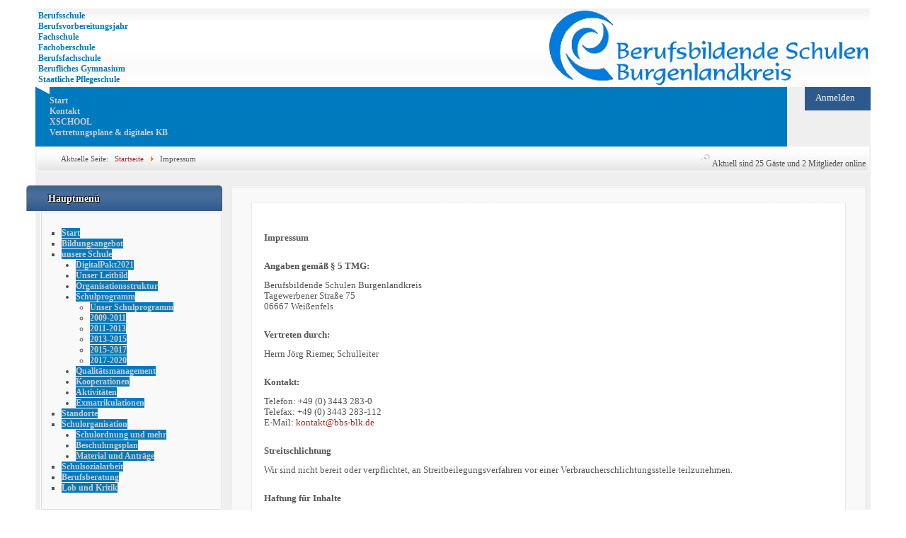

--- FILE ---
content_type: text/html; charset=utf-8
request_url: https://bbs-blk.de/index.php/impressum-n
body_size: 10023
content:
<?xml version="1.0" encoding="utf-8"?><!DOCTYPE html PUBLIC "-//W3C//DTD XHTML 1.0 Transitional//EN" "http://www.w3.org/TR/xhtml1/DTD/xhtml1-transitional.dtd">
<html xmlns="http://www.w3.org/1999/xhtml" xml:lang="de-de" lang="de-de" >
<head>
	<meta name="designer" content="Juergen Koller - http://www.lernvid.com" />
<meta name="licence" content="Creative Commons 3.0" />
<link href="/templates/allrounder-3/favicon.ico" rel="shortcut icon" type="image/x-icon" />


<!--- ADD CSS Files -->



	<link href="/templates/allrounder-3/css/template.css" rel="stylesheet" type="text/css" media="all" />
<!--
	<link href="/templates/allrounder-3/css/bootstrap.css" rel="stylesheet" type="text/css" media="all" />
-->
	<link href="/templates/allrounder-3/css/joomla.css" rel="stylesheet" type="text/css" media="all" />
	<link href="/templates/allrounder-3/css/colors.css" rel="stylesheet" type="text/css" media="all" />
	<link href="/templates/allrounder-3/css/lvdropdown.css" rel="stylesheet" type="text/css" media="all" />
	<link href="/templates/allrounder-3/css/typo.css" rel="stylesheet" type="text/css" media="all" />
	<link href="/templates/allrounder-3/css/modules.css" rel="stylesheet" type="text/css" media="all" />
			<link href="/templates/allrounder-3/css/css3-effects.css" rel="stylesheet" type="text/css" media="all" />
	
<!--- Older Browser CSS -->
<!--[if IE 7]>
	<link href="/templates/allrounder-3/css/ie7.css" rel="stylesheet" type="text/css" media="all" />
<![endif]-->

<!--- ADD JavaScript Files -->

	<script type="text/javascript" src="/templates/allrounder-3/js/jquery-1.9.1.min.js"></script>
	<script type="text/javascript">
		var jq = jQuery.noConflict();
	</script>
	<script type="text/javascript" src="/templates/allrounder-3/js/lv-dropdown.js"></script>
	<script type="text/javascript" src="/templates/allrounder-3/js/jq.easy-tooltip.min.js"></script>
	<script type="text/javascript" src="/templates/allrounder-3/js/jq.easy-caption.min.js"></script>
	<script type="text/javascript" src="/templates/allrounder-3/js/reflection.js"></script>
	<script type="text/javascript" src="/templates/allrounder-3/js/effects.js"></script>


<!-- Layout parameters -->
	<style type="text/css">

	/* Template layout parameters */
	

	#wrapper {
		margin-top:10px;
	}
	#foot_container {
		margin-bottom:0px;
	}
	#topmenu ul.menu, #topmenu ul.menu li a, #topmenu ul.menu li span.separator {
		background-image: url('/templates/allrounder-3/images/dropdown-smooth.png');
	}
	#topmenu ul.menu li.parent a, #topmenu ul.menu li.parent span.separator {
		background-image: url('/templates/allrounder-3/images/menu-parent-smooth.png');
	}
	#topmenu ul.menu li.parent a:hover, #topmenu ul.menu li.parent span.separator:hover, 
	#topmenu ul.menu li#current.parent a, #topmenu ul.menu li#current.parent span.separator {
		background-image: url('/templates/allrounder-3/images/menu-parent-hover-smooth.png');
	}
			
</style>
<!-- Define fonts -->
	<style type="text/css">

	/* Template fonts */
	
	body {
		font-size:12px;

							font-family:Verdana;
				line-height:1.3em;
	}

</style>
<!-- ADD own template colors -->
	<style type="text/css">

	/* Template colors */

	body {
		background-color: #FFFFFF;
		color: #555555;
	}
	span#copy a {
		color: #555555;
	}
	a, a:link, a:visited, a:active, a:focus {
		color: #A52A2A;
	}

	#wrapper, #foot_container {
		background-color: #EFEFEF;
		border: 1px solid #FFFFFF;
	}

	
	#header {
		background-color: #FFFFFF;
		border-top:1px solid #FFFFFF;
		border-left:1px solid #FFFFFF;	
		border-right:1px solid #FFFFFF;	
	}
	.heckl, .heckr {  
		border-top: 10px solid #FFFFFF;
	}

	#footer {
		background-color: #007ABF;
		border:1px solid #444444;
		border-bottom:2px solid #444444;
	}
	.feckl, .feckr {  
		border-bottom: 10px solid #FFFFFF;
	}
	#footer a#gotop {
		color: #FFFFFF;
	}
	#footermodule1234, #footermodule1234 a, #footermodule1234 ul.menu, #footermodule5, #footermodule5 a {
		color: #FFFFFF;
	}
	#subfoot {
		background-color: #007ABF;
		border-top:1px solid #FFFFFF;
		border-bottom:1px solid #222222;
	}
	.copytext {
		color: #5B6C71;
	}

	#maincontent {
		background-color: #F9F9F9;
		border: 3px double #E9E9E9;
	}
	
	.item-page, .item, .leading-0, .leading-1, .leading-2, .leading-3, .leading-4, .leading-5, .contact,
	#maincontent div.search, #maincontent .categories-list, #maincontent .category-list, 
	#maincontent .archive , #maincontent .contact-category, #maincontent .weblink-category, 
	#maincontent .newsfeed-category, #maincontent .login, #maincontent .profile, #maincontent .profile-edit, 
	#maincontent .registration, #maincontent .remind, #maincontent .reset, #maincontent .finder {
		background-color:#FFFFFF;
		border: 1px solid #E9E9E9;
	}

	.page-header h2, .page-header h2 a {
		color: #484848 !important;
	}

	#wrapper #leftcol h3.moduleh3, #wrapper #rightcol h3.moduleh3	 {
		background-color: #2E598C;
		border-top:	1px solid #555555;
		color: #FFFFFF;
	}
	#wrapper #leftcol h3.moduleh3	 {
		border-left: 1px solid #999999;
		border-right: 1px solid #555555;
	}
	#wrapper #rightcol h3.moduleh3	 {
		border-right: 1px solid #999999;
		border-left: 1px solid #555555;
	}
	.h3eckl, .h3eckr {  
		border-top: 10px solid #FFFFFF;
	}

	#leftcol .module div.lvround-inner, #leftcol .module_menu div.lvround-inner, #leftcol .module_text div.lvround-inner, 
	#rightcol .module div.lvround-inner, #rightcol .module_menu div.lvround-inner, #rightcol .module_text div.lvround-inner {
		background-color: #F9F9F9;
		border: 1px solid #DDDDDD;
		color: #505050;
	}
	#subhead {
		background-color: #FFFFFF;
		border: 1px solid #FFFFFF;
	}
	.breadcrumbs, .breadcrumbs span {
		color: #555555;
	}
	#leftcol .module div div, #leftcol .module_menu div div, #leftcol .module_text div div, 
	#rightcol .module div div, #rightcol .module_menu div div, #rightcol .module_text div div {
		border: 1px solid #FFFFFF;
	}

	/**** Global Modules ****/

	div.module {
		color:#505050;
		background-color:#FFFFFF;
		border:1px solid #DDDDDD;
	}
	div.module h3.moduleh3 {
		background-color:#EFEFEF;
		border:1px solid #DDDDDD;
	}


	.input, .inputbox {
		color: #555555;
		background-color: #EFEFEF;
		border-top: 1px solid #CCCCCC;
		border-left: 1px solid #CCCCCC;
		border-right: 1px solid #FFFFFF;
		border-bottom: 1px solid #FFFFFF;
	}
	.input:hover, .inputbox:hover {
		color: #555555;
		background-color: #F9F9F9;
	}

	input.button, button.button, button.validate, .pagenav, ul.pagenav li a {
		color: #555;
		background-color: #efefef;
		color: #555555;
		background-color: #EFEFEF;
		border-top: 1px solid #CCCCCC;
		border-left: 1px solid #CCCCCC;
		border-right: 1px solid #FFFFFF;
		border-bottom: 1px solid #FFFFFF;
	}
	input.button:hover, button.button:hover, button.validate:hover, .pagenav, ul.pagenav li a:hover {
		color: #000000;
		background-color: #FFFFFF;
	}

	/**** Mainmenu with suffix: _menu ****/
	
	.module_menu ul.menu li a, .module_menu ul.menu li span.separator {
		color: #333333;
		border-bottom:1px dotted #CCCCCC;
	}
	.module_menu ul.menu li a:hover, .module_menu ul.menu li a:active, .module_menu ul.menu li a:focus {
		color: #000000!important;
	}
	.module_menu ul.menu li.current a {
		color: #000000;
	}
	.module_menu ul.menu li.current ul li a {
		color: #000000;
	}

	/**** Default Tooltips ****/

	.easy-tooltip-default {
		border: 1px solid #A6A7AB; 
		background-color: #F2F3F5; 
		color: #800000;
	}


</style>
<!-- ADD own dropdown-menu colors -->
	<style type="text/css">

	/* Dropdown menu colors */

	#topmenu ul.menu {
		background-color:#007ABF !important;
		border-top:3px double #FFFFFF !important;
		border-bottom:3px double #FFFFFF !important;
	}
	#topmenu ul.menu li {
		border-right:1px solid #555555 !important;
	}
	#topmenu ul.menu li a, #topmenu ul.menu li span.separator {
		border-top:1px solid #000000 !important;
		border-right:1px solid #222222 !important;
		border-left:1px solid #000000 !important;
		border-bottom:1px solid #333333 !important;
		color:#CCCCCC;
		background-color:#2E598C;
	}
	#topmenu ul.menu a:hover {
		color:#FFFFFF;
	}
	
	/** LEVEL 2 **/
	#topmenu ul.menu ul {
		border:2px solid #000000 !important;
		background-color:#007ABF;
	}
	#topmenu ul.menu li ul li a, #topmenu ul.menu li ul li span.separator {
		border-top:1px solid #007ABF !important;
		border-right:1px solid #007ABF !important;
		border-left:1px solid #007ABF !important;
		border-bottom:1px solid #007ABF !important;
		color:#CCCCCC;
	}
	#topmenu ul.menu li ul li a:hover {
		color:#FFFFFF;
	}
	#topmenu ul.menu li li {
		background-color:#007ABF;
	}
	#topmenu ul.menu li li:hover {
		background-color:#2E598C;
	}

</style>




<!-- math the width of the 3 columns -->
<style type="text/css">
	#leftcol {width: 22%;}
	#rightcol {width: 22%;}
	#content_outmiddle {width: 54%;}
	#content_outright {width: 77%;}
	#content_outleft {width: 77%;}
</style>

	<base href="https://bbs-blk.de/index.php/impressum-n" />
	<meta http-equiv="content-type" content="text/html; charset=utf-8" />
	<meta name="keywords" content="Berufsbildende Schulen Burgenlandkreis, bbs burgenlandkreis, bbs-blk, bbs zeitz, bbs weißenfels, bbs naumburg, berufsschule, duale Ausbildung, Berufsfachschule, Fachoberschule, Fachgymnasium, Berufliches Gymnasium, 'Fachgymnasium Wirtschaft', 'Fachgymnasium Technik\" />
	<meta name="author" content="Henschel, Gerd" />
	<meta name="description" content="Website der Berufsbildenden Schulen Burgenlandkreis" />
	<meta name="generator" content="Joomla! - Open Source Content Management" />
	<title>BbS Burgenlandkreis - Impressum</title>
	<link href="/templates/allrounder-3/favicon.ico" rel="shortcut icon" type="image/vnd.microsoft.icon" />
	<link href="https://bbs-blk.de/index.php/component/search/?Itemid=323&amp;format=opensearch" rel="search" title="Suchen BbS Burgenlandkreis" type="application/opensearchdescription+xml" />
	<link href="/plugins/editors/jckeditor/typography/typography2.php" rel="stylesheet" type="text/css" media="null" attribs="[]" />
	<link href="/media/plg_system_loginpopup/css/style.css" rel="stylesheet" type="text/css" />
	<link href="/modules/mod_ariextmenu/mod_ariextmenu/js/css/menu.min.css" rel="stylesheet" type="text/css" />
	<link href="/modules/mod_ariextmenu/mod_ariextmenu/js/css/menu.fix.css" rel="stylesheet" type="text/css" />
	<link href="/media/plg_system_kickgdpr/css/cookieconsent.min.css?da01a412b42c883481d7494501521e91" rel="stylesheet" type="text/css" />
	<style type="text/css">
UL#ariext142 LI A{font-size:10px;font-weight:normal;text-transform:none;text-align:left;}UL#ariext142 LI A{background:#007abf none;}UL#ariext142 LI A{color:#ffffff;}UL#ariext142 LI A:hover,UL#ariext142 LI A:focus,UL#ariext142 LI A.ux-menu-link-hover{background:#2e598c none;}UL#ariext142 LI A:hover,UL#ariext142 LI A:focus,UL#ariext142 LI A.ux-menu-link-hover{color:#ffffff;}UL#ariext142 LI A.current{background:#2e598c none;}UL#ariext120 LI A{font-size:12px;font-weight:bold;text-transform:none;text-align:left;}UL#ariext120 LI A{background:#007abf none;}UL#ariext120 LI A{color:#cccccc;}UL#ariext120 LI A:hover,UL#ariext120 LI A:focus,UL#ariext120 LI A.ux-menu-link-hover{background:#2e598c none;}UL#ariext120 LI A:hover,UL#ariext120 LI A:focus,UL#ariext120 LI A.ux-menu-link-hover{color:#ffffff;}UL#ariext120 LI A.current{background:#2e598c none;}UL#ariext120 LI A.current{color:#ffffff;}div.mod_search89 input[type="search"]{ width:auto; }UL#ariext125 LI A{font-size:12px;font-weight:bold;text-transform:none;text-align:left;}UL#ariext125 LI A{background:#007abf none;}UL#ariext125 LI A{color:#cccccc;}UL#ariext125 LI A:hover,UL#ariext125 LI A:focus,UL#ariext125 LI A.ux-menu-link-hover{background:#2e598c none;}UL#ariext125 LI A:hover,UL#ariext125 LI A:focus,UL#ariext125 LI A.ux-menu-link-hover{color:#ffffff;}UL#ariext125 LI A.current{background:#2e598c none;}UL#ariext125 LI A.current{color:#ffffff;}
	</style>
	<script type="application/json" class="joomla-script-options new">{"csrf.token":"22fc8f848d86c0c21b070c554b13ba3c","system.paths":{"root":"","base":""},"system.keepalive":{"interval":840000,"uri":"\/index.php\/component\/ajax\/?format=json"}}</script>
	<script src="/media/system/js/core.js?da01a412b42c883481d7494501521e91" type="text/javascript"></script>
	<!--[if lt IE 9]><script src="/media/system/js/polyfill.event.js?da01a412b42c883481d7494501521e91" type="text/javascript"></script><![endif]-->
	<script src="/media/system/js/keepalive.js?da01a412b42c883481d7494501521e91" type="text/javascript"></script>
	<script src="/media/jui/js/jquery.min.js?da01a412b42c883481d7494501521e91" type="text/javascript"></script>
	<script src="/media/jui/js/jquery-noconflict.js?da01a412b42c883481d7494501521e91" type="text/javascript"></script>
	<script src="/media/jui/js/jquery-migrate.min.js?da01a412b42c883481d7494501521e91" type="text/javascript"></script>
	<script src="/media/plg_system_loginpopup/js/script.js" type="text/javascript"></script>
	<script src="/media/system/js/caption.js?da01a412b42c883481d7494501521e91" type="text/javascript"></script>
	<script src="/media/jui/js/bootstrap.min.js?da01a412b42c883481d7494501521e91" type="text/javascript"></script>
	<script src="/modules/mod_ariextmenu/mod_ariextmenu/js/ext-core.js" type="text/javascript"></script>
	<script src="/modules/mod_ariextmenu/mod_ariextmenu/js/menu.min.js" type="text/javascript"></script>
	<!--[if lt IE 9]><script src="/media/system/js/html5fallback.js?da01a412b42c883481d7494501521e91" type="text/javascript"></script><![endif]-->
	<script src="/media/plg_system_kickgdpr/js/cookieconsent.min.js?da01a412b42c883481d7494501521e91" type="text/javascript"></script>
	<script type="text/javascript">
jQuery(document).ready(function() {
	ExtStore.LoginPopup.offset_top	= 0;
	jQuery('a[href="#login"], a[href="#logout"]').click(function(event) {
		ExtStore.LoginPopup.open();

		event.stopPropagation();
		event.preventDefault();
	});

	jQuery('#lp-overlay, .lp-close').click(function() {
		ExtStore.LoginPopup.close();
	});
});(function(d){
					  var js, id = 'powr-js', ref = d.getElementsByTagName('script')[0];
					  if (d.getElementById(id)) {return;}
					  js = d.createElement('script'); js.id = id; js.async = true;
					  js.src = 'https://bbs-blk.de/plugins/content/powrshortcodes/powr_joomla.js';
					  js.setAttribute('powr-token','qoct7YIO7T1585146871');
					  js.setAttribute('external-type','joomla');
					  ref.parentNode.insertBefore(js, ref);
					}(document));jQuery(window).on('load',  function() {
				new JCaption('img.caption');
			});;(function() { var _menuInit = function() { new Ext.ux.Menu("ariext142", {"transitionDuration":0.2,"zIndex":1}); Ext.get("ariext142").select(".ux-menu-sub").removeClass("ux-menu-init-hidden"); }; if (!Ext.isIE || typeof(MooTools) == "undefined" || typeof(MooTools.More) == "undefined") Ext.onReady(_menuInit); else window.addEvent("domready", _menuInit); })();;Ext.EventManager.on(window, "load", function() { new Ext.ux.Menu("ariext120", {"direction":"vertical","transitionType":"slide","transitionDuration":0.2,"zIndex":1}); Ext.get("ariext120").select(".ux-menu-sub").removeClass("ux-menu-init-hidden"); });;Ext.EventManager.on(window, "load", function() { new Ext.ux.Menu("ariext125", {"transitionDuration":0.2,"zIndex":10}); Ext.get("ariext125").select(".ux-menu-sub").removeClass("ux-menu-init-hidden"); });// Start Cookie Alert
window.addEventListener("load", function(){
window.cookieconsent.initialise({
  "palette": {
    "popup": {
      "background": "#2e598c",
      "text": "#ffffff"
    },
    "button": {
      "background": "#f1d600",
      "text": "#000000",
    }
  },
  "theme": "block",
  "position": "bottom-right",
  "type": "info",
  "revokable": false,
  "revokeBtn": "<div class=\"cc-revoke {{classes}}\">Datenschutz</div>",
  "content": {
    "message": "Um unsere Webseite für Sie optimal zu gestalten und fortlaufend verbessern zu können, verwenden wir Cookies. Durch die weitere Nutzung der Webseite stimmen Sie der Verwendung von Cookies zu. Weitere Informationen zu Cookies erhalten Sie in unserer",
    "dismiss": "Verstanden",
    "allow": "Cookies zulassen",
    "deny": "Cookies ablehnen",
    "link": "Datenschutzerklärung",
    "imprint_link": "Impressum",
    "href": "https://bbs-blk.de/index.php/datenschutz",
  },
  "cookie": {
    "expiryDays": 7
  },
  "elements": {
    "messagelink": "<span id=\"cookieconsent:desc\" class=\"cc-message\">{{message}}<a aria-label=\"learn more about cookies\" role=\"button\" tabindex=\"0\" class=\"cc-link\" href=\"https://bbs-blk.de/index.php/datenschutz\" target=\"_self\">{{link}}</a></span>"
  },
  onInitialise: function (status) {
    handleCookies(status);
  },
  onStatusChange: function (status, chosenBefore) {
    handleCookies(status);
  },
  onRevokeChoice: function () {
    handleCookies(status);
  }
})});
// End Cookie Alert
function handleCookies(status){






}

// Init handleCookies if the user doesn't choose any options
if (document.cookie.split(';').filter(function(item) {
    return item.indexOf('cookieconsent_status=') >= 0
}).length == 0) {
  handleCookies('notset');
};
	</script>
	<!--[if IE]><link rel="stylesheet" type="text/css" href="/modules/mod_ariextmenu/mod_ariextmenu/js/css/menu.ie.min.css" /><![endif]-->
	<!--[if lt IE 8]><script type="text/javascript" src="/modules/mod_ariextmenu/mod_ariextmenu/js/fix.js"></script><![endif]-->

</head>
<body>
			<div id="wrapper" style="max-width:1180px;">
					
		
			<div id="header_container">
				
				<div id="header" >
							
						
								<div id="logo" class="img">
																													</div>	
											<div id="headermodule2" class="responsive">
							

<div class="custom"  >
	<table align="center">
<tbody>
<tr>
<td style="width: 951.172px;"><b><span style="font-size: 9pt;"><strong><span style="font-family: verdana,geneva;"><a style="color: #007abf; text-decoration: none;" href="/index.php/berufsschule-leistungsangebot">Berufsschule<br /></a></span></strong></span><span style="font-size: 9pt;"><strong><span style="font-family: verdana,geneva;"><a style="color: #007abf; text-decoration: none;" href="/index.php/vollzeit-bildungsgaenge#BFS">Berufsvorbereitungsjahr<br /></a></span></strong></span><span style="font-size: 9pt;"><strong><span style="font-family: verdana,geneva;"><a style="color: #007abf; text-decoration: none;" href="/index.php/vollzeit-bildungsgaenge#FS">Fachschule<br /></a></span></strong></span><span style="font-size: 9pt;"><strong><span style="font-family: verdana,geneva;"><a style="color: #007abf; text-decoration: none;" href="/index.php/vollzeit-bildungsgaenge#FOS">Fachoberschule<br /></a></span></strong></span><span style="font-size: 9pt;"><strong><span style="font-family: verdana,geneva;"><a style="color: #007abf; text-decoration: none;" href="/index.php/vollzeit-bildungsgaenge#BFS">Berufsfachschule<br /></a></span></strong></span><span style="font-size: 9pt;"><strong><span style="font-family: verdana,geneva;"><a style="color: #007abf; text-decoration: none;" href="/index.php/vollzeit-bildungsgaenge#BGym">Berufliches Gymnasium<br /></a></span></strong></span><span style="font-size: 9pt;"><strong><span style="font-family: verdana,geneva;"><a style="color: #007abf; text-decoration: none;" href="/index.php/staatliche-pflegeschule">Staatliche Pflegeschule</a></span></strong></span></b></td>
<td style="width: 951.172px; vertical-align: middle;"><span style="text-align: right;"><span style="font-size: 9pt;"><strong><span style="font-family: verdana,geneva;"><img style="float: right;" src="/images/Logo-2021-transparent Kopie.png" width="450" height="105" /></span></strong></span></span></td>
</tr>
</tbody>
</table></div>

							<div class="clr"></div>
						</div>
								
					<span class="heckl">&nbsp;</span>
					<span class="heckr">&nbsp;</span>
				</div>
						
				
		
								<div id="topmenu_container" >
					<div id="topmenu">
					<div class="nav-collapse">
			             
<div id="ariext125_container" class="ux-menu-container ux-menu-clearfix">

	<ul id="ariext125" class="ux-menu ux-menu-horizontal">
					<li class="ux-menu-item-main ux-menu-item-level-0 ux-menu-item598 ux-menu-item-parent-pos0">
				<a href="/" class=" ux-menu-link-level-0 ux-menu-link-first" title="">
					Start									</a>
						</li>
					<li class="ux-menu-item-main ux-menu-item-level-0 ux-menu-item112 ux-menu-item-parent-pos1">
				<a href="/index.php/kontakt" class=" ux-menu-link-level-0" title="">
					Kontakt									</a>
						</li>
					<li class="ux-menu-item-main ux-menu-item-level-0 ux-menu-item1220 ux-menu-item-parent-pos2">
				<a href="https://bbs-blk.xschool.de/" onclick="window.open(this.href,'targetWindow','toolbar=no,location=no,status=no,menubar=no,scrollbars=yes,resizable=yes,');return false;" class=" ux-menu-link-level-0" title="">
					XSCHOOL									</a>
						</li>
					<li class="ux-menu-item-main ux-menu-item-level-0 ux-menu-item1275 ux-menu-item-parent-pos3">
				<a href="https://bbs-burgenlandkreis.webuntis.com/WebUntis/#/basic/login" onclick="window.open(this.href,'targetWindow','toolbar=no,location=no,status=no,menubar=no,scrollbars=yes,resizable=yes,');return false;" class=" ux-menu-link-level-0 ux-menu-link-last" title="">
					Vertretungspläne & digitales KB									</a>
						</li>
			</ul>
</div>
					</div>	 
					</div>
<div id="an-ab">


<div class="custom"  >
	<table style="width: 86px; background-color: #2e598c; overflow: hidden;">
<tbody>
<tr>
<td align="center" valign="middle"><span style="color: #ffffff; font-family: verdana,geneva;"><a style="color: #ffffff; background-color: #2e598c; text-decoration: none;" href="#login">Anmelden</a></span></td>
</tr>
</tbody>
</table></div>

</div>
					<div class="clr"></div>
				</div>
				
								</div>
					<div id="subhead" class="responsive">
					            	<div aria-label="Breadcrumbs" role="navigation">
	<ul itemscope itemtype="https://schema.org/BreadcrumbList" class="breadcrumb">
					<li>
				Aktuelle Seite: &#160;
			</li>
		
						<li itemprop="itemListElement" itemscope itemtype="https://schema.org/ListItem">
											<a itemprop="item" href="/index.php" class="pathway"><span itemprop="name">Startseite</span></a>
					
											<span class="divider">
							<img src="/media/system/images/arrow.png" alt="" />						</span>
										<meta itemprop="position" content="1">
				</li>
							<li itemprop="itemListElement" itemscope itemtype="https://schema.org/ListItem" class="active">
					<span itemprop="name">
						Impressum					</span>
					<meta itemprop="position" content="2">
				</li>
				</ul>
</div>

													<div id="search" class="responsive">
			             
			<p>Aktuell sind 25&#160;Gäste und 2&#160;Mitglieder online</p>


					</div>
							</div>
				<div id="container">
							
		
							<div id="leftcol" class="responsive">
		             	<div class="module-outer">
					<h3 class="moduleh3"><strong>Hauptmenü</strong>
				<span class="h3eckl">&nbsp;</span>
			</h3>
				<div class="module">
			<div>
				<div>
					<div class="lvround-inner">
						
<div id="ariext120_container" class="ux-menu-container ux-menu-clearfix">

	<ul id="ariext120" class="ux-menu ux-menu-vertical">
					<li class="ux-menu-item-main ux-menu-item-level-0 ux-menu-item101 ux-menu-item-parent-pos0">
				<a href="/" class=" ux-menu-link-level-0 ux-menu-link-first" title="">
					Start									</a>
						</li>
					<li class="ux-menu-item-main ux-menu-item-level-0 ux-menu-item117 ux-menu-item-parent-pos1">
				<a href="/index.php/ueberblick" class=" ux-menu-link-level-0" title="">
					Bildungsangebot									</a>
						</li>
					<li class="ux-menu-item-main ux-menu-item-level-0 ux-menu-item-parent ux-menu-item1201 ux-menu-item-parent-pos2">
				<a href="/index.php/unsere-schule/digitalpakt2021" class=" ux-menu-link-level-0 ux-menu-link-parent" title="">
					unsere Schule										<span class="ux-menu-arrow"></span>
									</a>
			
	<ul class="ux-menu-sub ux-menu-init-hidden">
					<li class=" ux-menu-item-level-1 ux-menu-item1218">
				<a href="/index.php/unsere-schule/digitalpakt2021" class=" ux-menu-link-level-1" title="">
					DigitalPakt2021									</a>
						</li>
					<li class=" ux-menu-item-level-1 ux-menu-item130">
				<a href="/index.php/unsere-schule/unser-leitbild" class=" ux-menu-link-level-1" title="">
					Unser Leitbild									</a>
						</li>
					<li class=" ux-menu-item-level-1 ux-menu-item1297">
				<a href="/index.php/unsere-schule/organisationsstruktur" class=" ux-menu-link-level-1" title="">
					Organisationsstruktur									</a>
						</li>
					<li class=" ux-menu-item-level-1 ux-menu-item-parent ux-menu-item131">
				<a href="javascript:void(0);" class=" ux-menu-link-level-1 ux-menu-link-parent" title="">
					Schulprogramm										<span class="ux-menu-arrow"></span>
									</a>
			
	<ul class="ux-menu-sub ux-menu-init-hidden">
					<li class=" ux-menu-item-level-2 ux-menu-item422">
				<a href="/index.php/unsere-schule/schulprogramm/unser-schulprogramm" class=" ux-menu-link-level-2" title="">
					Unser Schulprogramm									</a>
						</li>
					<li class=" ux-menu-item-level-2 ux-menu-item423">
				<a href="/images/bbsblk/schulprog/2009-11/SP2011-Stand-01.11.2011.pdf" target="_blank" class=" ux-menu-link-level-2" title="">
					2009-2011									</a>
						</li>
					<li class=" ux-menu-item-level-2 ux-menu-item370">
				<a href="/index.php/unsere-schule/schulprogramm/2011-2013" class=" ux-menu-link-level-2" title="">
					2011-2013									</a>
						</li>
					<li class=" ux-menu-item-level-2 ux-menu-item371">
				<a href="/index.php/unsere-schule/schulprogramm/2013-2015" class=" ux-menu-link-level-2" title="">
					2013-2015									</a>
						</li>
					<li class=" ux-menu-item-level-2 ux-menu-item372">
				<a href="/index.php/unsere-schule/schulprogramm/2015-2017" class=" ux-menu-link-level-2" title="">
					2015-2017									</a>
						</li>
					<li class=" ux-menu-item-level-2 ux-menu-item700">
				<a href="/index.php/unsere-schule/schulprogramm/2017-2020" class=" ux-menu-link-level-2 ux-menu-link-last" title="">
					2017-2020									</a>
						</li>
			</ul>
			</li>
					<li class=" ux-menu-item-level-1 ux-menu-item120">
				<a href="/index.php/schulentwicklungsteam" class=" ux-menu-link-level-1" title="">
					Qualitätsmanagement									</a>
						</li>
					<li class=" ux-menu-item-level-1 ux-menu-item132">
				<a href="/index.php/unsere-schule/kooperationen" class=" ux-menu-link-level-1" title="">
					Kooperationen									</a>
						</li>
					<li class=" ux-menu-item-level-1 ux-menu-item316">
				<a href="/index.php/unsere-schule/aktivitaeten" class=" ux-menu-link-level-1" title="">
					Aktivitäten									</a>
						</li>
					<li class=" ux-menu-item-level-1 ux-menu-item146">
				<a href="/index.php/unsere-schule/exmatrikulationen" class=" ux-menu-link-level-1" title="">
					Exmatrikulationen									</a>
						</li>
			</ul>
			</li>
					<li class="ux-menu-item-main ux-menu-item-level-0 ux-menu-item134 ux-menu-item-parent-pos3">
				<a href="/index.php/anfahrt-zum-sto-naumburg" class=" ux-menu-link-level-0" title="">
					Standorte									</a>
						</li>
					<li class="ux-menu-item-main ux-menu-item-level-0 ux-menu-item-parent ux-menu-item143 ux-menu-item-parent-pos4">
				<a href="javascript:void(0);" class=" ux-menu-link-level-0 ux-menu-link-parent" title="">
					Schulorganisation										<span class="ux-menu-arrow"></span>
									</a>
			
	<ul class="ux-menu-sub ux-menu-init-hidden">
					<li class=" ux-menu-item-level-1 ux-menu-item678">
				<a href="/index.php/schulorganisation/schulordnung-und-mehr" class=" ux-menu-link-level-1" title="">
					Schulordnung und mehr									</a>
						</li>
					<li class=" ux-menu-item-level-1 ux-menu-item485">
				<a href="/index.php/schulorganisation/beschulungsplan-21-22" class=" ux-menu-link-level-1" title="">
					Beschulungsplan									</a>
						</li>
					<li class=" ux-menu-item-level-1 ux-menu-item147">
				<a href="/index.php/schulorganisation/material-und-antraege" class=" ux-menu-link-level-1" title="">
					Material und Anträge									</a>
						</li>
			</ul>
			</li>
					<li class="ux-menu-item-main ux-menu-item-level-0 ux-menu-item145 ux-menu-item-parent-pos5">
				<a href="/index.php/schulsozialarbeit" class=" ux-menu-link-level-0" title="">
					Schulsozialarbeit									</a>
						</li>
					<li class="ux-menu-item-main ux-menu-item-level-0 ux-menu-item645 ux-menu-item-parent-pos6">
				<a href="/index.php/berufliches-gymnasium" class=" ux-menu-link-level-0" title="">
					Berufsberatung									</a>
						</li>
					<li class="ux-menu-item-main ux-menu-item-level-0 ux-menu-item1298 ux-menu-item-parent-pos7">
				<a href="/index.php/lob-und-kritik" class=" ux-menu-link-level-0 ux-menu-link-last" title="">
					Lob und Kritik									</a>
						</li>
			</ul>
</div>					</div>
				</div>
			</div>
		</div>
		<div class="clr"></div>
		<span class="shadow-left">&nbsp;</span>
		<span class="shadow-right">&nbsp;</span>
	</div>
		<div class="module-outer">
				<div class="module">
			<div>
				<div>
					<div class="lvround-inner">
						<div class="search mod_search89">
	<form action="/index.php/impressum-n" method="post" class="form-inline" role="search">
		<label for="mod-search-searchword89" class="element-invisible">Suchen ...</label> <input name="searchword" id="mod-search-searchword89" maxlength="200"  class="inputbox search-query input-medium" type="search" size="20" placeholder="Suchen ..." />		<input type="hidden" name="task" value="search" />
		<input type="hidden" name="option" value="com_search" />
		<input type="hidden" name="Itemid" value="323" />
	</form>
</div>
					</div>
				</div>
			</div>
		</div>
		<div class="clr"></div>
		<span class="shadow-left">&nbsp;</span>
		<span class="shadow-right">&nbsp;</span>
	</div>
		<div class="module-outer">
				<div class="module">
			<div>
				<div>
					<div class="lvround-inner">
						

<div class="custom"  >
	<p><img style="display: block; margin-left: auto; margin-right: auto;" src="/images/bbsblk/bbsblkqr.png" alt="" /></p></div>
					</div>
				</div>
			</div>
		</div>
		<div class="clr"></div>
		<span class="shadow-left">&nbsp;</span>
		<span class="shadow-right">&nbsp;</span>
	</div>
		<div class="module-outer">
				<div class="module">
			<div>
				<div>
					<div class="lvround-inner">
						

<div class="custom"  >
	<p style="text-align: center;"><a href="/images/bbsblk/IKT-Poster.pdf" target="_blank" rel="noopener noreferrer"><img style="display: block; margin-left: auto; margin-right: auto;" src="/images/bbsblk/IKT.JPG" alt="IKT" width="150" height="212" /></a></p>
<p style="text-align: center;"><a href="/images/bbsblk/IKT-Foerderung.pdf" target="_blank" rel="noopener noreferrer">weiterlesen ...</a></p>
<p style="text-align: center;"><a href="/index.php/unsere-schule/digitalpakt2021"><img src="/images/bbsblk/Digitalpakt-Schule.jpg" alt="" width="200" height="100" /></a></p></div>
					</div>
				</div>
			</div>
		</div>
		<div class="clr"></div>
		<span class="shadow-left">&nbsp;</span>
		<span class="shadow-right">&nbsp;</span>
	</div>
	
				</div>
					
		    <div id="content_outleft" class="responsive">
					
		
				<div id="maincontent" >
					<div id="system-message-container">
	</div>
						
					<div class="item-page" itemscope itemtype="https://schema.org/Article">
	<meta itemprop="inLanguage" content="de-DE" />
	
		
						
		
	
	
		
								<div itemprop="articleBody">
		<h1><span style="font-family: verdana, geneva; font-size: 10pt;">Impressum</span></h1>
<h2><span style="font-family: verdana, geneva; font-size: 10pt;">Angaben gemäß § 5 TMG:</span></h2>
<p><span style="font-family: verdana, geneva; font-size: 10pt;">Berufsbildende Schulen Burgenlandkreis</span><br /><span style="font-family: verdana, geneva; font-size: 10pt;">Tagewerbener Straße 75</span><br /><span style="font-family: verdana, geneva; font-size: 10pt;"> 06667 Weißenfels</span></p>
<h2><span style="font-family: verdana, geneva; font-size: 10pt;">Vertreten durch:</span></h2>
<p><span style="font-family: verdana, geneva; font-size: 10pt;">Herrn Jörg Riemer, Schulleiter</span></p>
<h2><span style="font-family: verdana, geneva; font-size: 10pt;">Kontakt:</span></h2>
<p><span style="font-family: verdana, geneva; font-size: 10pt;">Telefon: +49 (0) 3443 283-0</span><br /><span style="font-family: verdana, geneva; font-size: 10pt;"> Telefax: +49 (0) 3443 283-112</span><br /><span style="font-family: verdana, geneva; font-size: 10pt;"> E-Mail: <span id="cloakd156de712e096dbd29748c41f3278ba8">Diese E-Mail-Adresse ist vor Spambots geschützt! Zur Anzeige muss JavaScript eingeschaltet sein!</span><script type='text/javascript'>
				document.getElementById('cloakd156de712e096dbd29748c41f3278ba8').innerHTML = '';
				var prefix = '&#109;a' + 'i&#108;' + '&#116;o';
				var path = 'hr' + 'ef' + '=';
				var addyd156de712e096dbd29748c41f3278ba8 = 'k&#111;nt&#97;kt' + '&#64;';
				addyd156de712e096dbd29748c41f3278ba8 = addyd156de712e096dbd29748c41f3278ba8 + 'bbs-blk' + '&#46;' + 'd&#101;';
				var addy_textd156de712e096dbd29748c41f3278ba8 = 'k&#111;nt&#97;kt' + '&#64;' + 'bbs-blk' + '&#46;' + 'd&#101;';document.getElementById('cloakd156de712e096dbd29748c41f3278ba8').innerHTML += '<a ' + path + '\'' + prefix + ':' + addyd156de712e096dbd29748c41f3278ba8 + '\'>'+addy_textd156de712e096dbd29748c41f3278ba8+'<\/a>';
		</script></span></p>
<h2><span style="font-family: verdana, geneva; font-size: 10pt;">Streitschlichtung</span></h2>
<p><span style="font-family: verdana, geneva; font-size: 10pt;">Wir sind nicht bereit oder verpflichtet, an Streitbeilegungsverfahren vor einer Verbraucherschlichtungsstelle teilzunehmen.</span></p>
<h2><span style="font-family: verdana, geneva; font-size: 10pt;">Haftung für Inhalte</span></h2>
<p><span style="font-family: verdana, geneva; font-size: 10pt;">Als Diensteanbieter sind wir gemäß § 7 Abs.1 TMG für eigene Inhalte auf diesen Seiten nach den allgemeinen Gesetzen verantwortlich. Nach §§ 8 bis 10 TMG sind wir als Diensteanbieter jedoch nicht verpflichtet, übermittelte oder gespeicherte fremde Informationen zu überwachen oder nach Umständen zu forschen, die auf eine rechtswidrige Tätigkeit hinweisen.</span></p>
<p><span style="font-family: verdana, geneva; font-size: 10pt;">Verpflichtungen zur Entfernung oder Sperrung der Nutzung von Informationen nach den allgemeinen Gesetzen bleiben hiervon unberührt. Eine diesbezügliche Haftung ist jedoch erst ab dem Zeitpunkt der Kenntnis einer konkreten Rechtsverletzung möglich. Bei Bekanntwerden von entsprechenden Rechtsverletzungen werden wir diese Inhalte umgehend entfernen.</span></p>
<h2><span style="font-family: verdana, geneva; font-size: 10pt;">Haftung für Links</span></h2>
<p><span style="font-family: verdana, geneva; font-size: 10pt;">Unser Angebot enthält Links zu externen Websites Dritter, auf deren Inhalte wir keinen Einfluss haben. Deshalb können wir für diese fremden Inhalte auch keine Gewähr übernehmen. Für die Inhalte der verlinkten Seiten ist stets der jeweilige Anbieter oder Betreiber der Seiten verantwortlich. Die verlinkten Seiten wurden zum Zeitpunkt der Verlinkung auf mögliche Rechtsverstöße überprüft. Rechtswidrige Inhalte waren zum Zeitpunkt der Verlinkung nicht erkennbar.</span></p>
<p><span style="font-family: verdana, geneva; font-size: 10pt;">Eine permanente inhaltliche Kontrolle der verlinkten Seiten ist jedoch ohne konkrete Anhaltspunkte einer Rechtsverletzung nicht zumutbar. Bei Bekanntwerden von Rechtsverletzungen werden wir derartige Links umgehend entfernen.</span></p>
<h2><span style="font-family: verdana, geneva; font-size: 10pt;">Urheberrecht</span></h2>
<p><span style="font-family: verdana, geneva; font-size: 10pt;">Die durch die Seitenbetreiber erstellten Inhalte und Werke auf diesen Seiten unterliegen dem deutschen Urheberrecht. Die Vervielfältigung, Bearbeitung, Verbreitung und jede Art der Verwertung außerhalb der Grenzen des Urheberrechtes bedürfen der schriftlichen Zustimmung des jeweiligen Autors bzw. Erstellers. Downloads und Kopien dieser Seite sind nur für den privaten, nicht kommerziellen Gebrauch gestattet.</span></p>
<p><span style="font-family: verdana, geneva; font-size: 10pt;">Soweit die Inhalte auf dieser Seite nicht vom Betreiber erstellt wurden, werden die Urheberrechte Dritter beachtet. Insbesondere werden Inhalte Dritter als solche gekennzeichnet. Sollten Sie trotzdem auf eine Urheberrechtsverletzung aufmerksam werden, bitten wir um einen entsprechenden Hinweis. Bei Bekanntwerden von Rechtsverletzungen werden wir derartige Inhalte umgehend entfernen.</span></p>
<p><em><span style="font-family: verdana, geneva; font-size: 10pt;">Quelle: <a href="https://www.e-recht24.de">eRecht24</a></span></em></p> 	</div>

	
							</div>
				</div>
				<div class="clr"></div>
				<span class="shadow-left">&nbsp;</span>
				<span class="shadow-right">&nbsp;</span>
					
		
			</div>
				
			<div class="clr"></div>
		</div>
			
		
		
		<div class="clr"></div>
	</div>
			<div id="foot_container" style="max-width:1180px;">
					
		
		
							
	
		
			<div id="footer">
				<div class="footer-inner">
					<span class="feckl">&nbsp;</span>
					<span class="feckr">&nbsp;</span>
					<div id="scroll_up"> <a href="#" class="lv-tooltip" id="gotop" title="Scroll to top">&uarr;&uarr;&uarr;</a></div>
<div id="bbs-logos">


<div class="custom"  >
	<p> </p>
<table align="right">
<tbody>
<tr>
<td style="width: 134px; text-align: center;"><img src="/images/Zerthomepage%20neu.jpg" alt="Zerthomepage neu" width="130" height="66" /></td>
<td style="width: 15px;"> </td>
<td><img src="/images/GQMhomepage%20neu.jpg" alt="GQMhomepage neu" width="50" height="45" /></td>
<td style="width: 15px;"> </td>
<td><img src="/images/LogoFVhomepage%20neu.jpg" alt="LogoFVhomepage neu" width="227" height="45" /></td>
</tr>
</tbody>
</table></div>

</div>
						<div id="footermodule1234">
					
					
					
					
	</div>
			<div id="footermodule5" class="responsive">
					<div class="moduletable">
						
<div id="ariext142_container" class="ux-menu-container ux-menu-clearfix">

	<ul id="ariext142" class="ux-menu ux-menu-horizontal">
					<li class="ux-menu-item-main ux-menu-item-level-0 ux-menu-item324 ux-menu-item-parent-pos0">
				<a href="/index.php/kontakt-f" class=" ux-menu-link-level-0 ux-menu-link-first" title="">
					Kontakt									</a>
						</li>
					<li class="ux-menu-item-main ux-menu-item-level-0 ux-menu-item377 ux-menu-item-parent-pos1">
				<a href="/index.php/datenschutz" class=" ux-menu-link-level-0" title="">
					Datenschutz									</a>
						</li>
					<li class="ux-menu-item-main ux-menu-item-level-0 ux-menu-item323 ux-menu-item-parent-pos2 current">
				<a href="/index.php/impressum-n" class=" ux-menu-link-level-0 current" title="">
					Impressum									</a>
						</li>
					<li class="ux-menu-item-main ux-menu-item-level-0 ux-menu-item148 ux-menu-item-parent-pos3">
				<a href="/index.php/weblinks" class=" ux-menu-link-level-0" title="">
					Weblinks									</a>
						</li>
					<li class="ux-menu-item-main ux-menu-item-level-0 ux-menu-item492 ux-menu-item-parent-pos4">
				<a href="/index.php/sitemap" class=" ux-menu-link-level-0 ux-menu-link-last" title="">
					Sitemap									</a>
						</li>
			</ul>
</div>		</div>
			<div class="moduletable">
						<div class="footer1">Copyright &#169; 2026 BbS Burgenlandkreis. Alle Rechte vorbehalten.</div>
<div class="footer2"><a href="https://www.joomla.org" target="_blank" rel="noopener noreferrer">Joomla!</a> ist freie, unter der <a href="https://www.gnu.org/licenses/gpl-2.0.html" target="_blank" rel="noopener noreferrer">GNU/GPL-Lizenz</a> veröffentlichte Software.</div>
		</div>
	
		</div>
				
					
					</div>
			</div>		
		<div class="clr"></div>
	</div>	
	


﻿
<div id="lp-overlay"></div>
<div id="lp-popup" class="lp-wrapper">

	<button class="lp-close" type="button" title="Close (Esc)">×</button>

	<form action="/index.php/impressum-n" method="post" class="lp-form">
		<h3>Bitte eingeben:</h3>
		<div class="lp-field-wrapper">
			<label for="lp-username">Benutzername *</label>
			<input type="text" id="lp-username" class="lp-input-text lp-input-username" name="username" placeholder="Benutzername" required="true" />
		</div>
		<div class="lp-field-wrapper">
			<label for="lp-password">Passwort *</label>
			<input type="password" id="lp-password" class="lp-input-text lp-input-password" name="password" placeholder="Passwort" required="true" />
		</div>

		
					<div class="lp-field-wrapper">
				<input type="checkbox" id="lp-remember" class="lp-input-checkbox" name="remember" />
				<label for="lp-remember">angemeldet bleiben</label>
			</div>
		

		<div class="lp-button-wrapper clearfix">
			<div class="lp-left">
				<button type="submit" class="lp-button">Anmelden</button>
			</div>


		</div>

		<input type="hidden" name="option" value="com_users" />
		<input type="hidden" name="task" value="user.login" />
		<input type="hidden" name="return" value="aW5kZXgucGhwP0l0ZW1pZD01MzQ=" />
		<input type="hidden" name="22fc8f848d86c0c21b070c554b13ba3c" value="1" />	</form>
</div></body>
</html>

--- FILE ---
content_type: text/css
request_url: https://bbs-blk.de/templates/allrounder-3/css/modules.css
body_size: 1613
content:
/*********************************************
*** Designed by Juergen Koller			   ***
*** Designers Home: http://www.LernVid.com ***
**********************************************/

/* Module Styles Start */



	/* Module Round Styles */

div.module {
	background-image : url(../images/modules/module-lb.png);
	background-repeat: no-repeat;
	background-position: left bottom;
	margin-top:10px;
}

div.module div {
	background-image : url(../images/modules/module-rb.png);
	background-repeat: no-repeat;
	background-position:right bottom;
}
div.module div div {
	background-image : url(../images/modules/module-rt.png);
	background-repeat: no-repeat;
	background-position:right top;
}
div.module div div div {
	padding:10px;
	background-image : url(../images/modules/module-lt.png);
	background-repeat: no-repeat;
	background-position:left top;
}
div.module div div div div {
	border:0;
	padding:0;
	background-image:none;
}

div.module h3.moduleh3 {
	font-size:120%;
	padding:0;
	margin:0;
	margin:0 0 10px 0;
	padding:7px 8px;
	font-size:1.3em;
	background-image : url(../images/module-h3.png);
	background-repeat : repeat-x;
}

	/* Module Round Styles end */



#slider {
	width:auto;
	list-style:none;
}
#banner {
	position:absolute;
	right:0;
	max-width:50%;
	max-height:80px;
	overflow:hidden;
	margin:5px 26px 5px 5px;
	padding:5px;
}

#beforehead123, #beforehead45, #beforehead6out,
#afterhead123, #afterhead45, #afterhead6out,
#top123, #top45, #top6out,
#advert123, #advert45, #advert6out,
#advert789, #advert1011, #advert12out,
#bottom123, #bottom45, #bottom6out,
#foot123, #foot45, #foot6out {
	width: 100%;
	display: inline-block;
	margin: 5px 0;
	padding: 0;
	height: auto;
	margin-bottom:-5px
}
#beforehead1, #beforehead2, #beforehead3,
#afterhead1, #afterhead2, #afterhead3,
#top1, #top2, #top3,
#advert1, #advert2, #advert3,
#advert7, #advert8, #advert9,
#bottom1, #bottom2, #bottom3,
#foot1, #foot2, #foot3 {
	float:left;
	width: 31.2%;
	margin: 0 1%;
	padding: 0;
}
#beforehead4, #beforehead5,
#afterhead4, #afterhead5,
#top4, #top5,
#advert4, #advert5,
#advert10, #advert11,
#bottom4, #bottom5,
#foot4, #foot5 {
	float:left;
	width: 47.9%;
	margin: 0 1%;
	padding: 0;
}
#beforehead5{text-align:right}
#beforehead6, #afterhead6, #top6, #advert6,
#advert12, #bottom6, #foot6 {
	float:left;
	width: 97.9%;
	margin: 0 1%;
	padding: 0;
}


/* special module styles */

div.module-style1 {
	background-image : url(../images/modules/module-lb.png);
	background-repeat: no-repeat;
	background-position: left bottom;
	background-color:#fff;
	border:1px solid #ddd;
	color: #505050;
}
div.module-style1 div {
	background-image : url(../images/modules/paper-rb.png);
	background-repeat: no-repeat;
	background-position:right bottom;
}
div.module-style1 div div {
	background-image : url(../images/modules/module-rt.png);
	background-repeat: no-repeat;
	background-position:right top;
}
div.module-style1 div div div {
	padding:10px;
	background-image : url(../images/modules/module-lt.png);
	background-repeat: no-repeat;
	background-position:left top;
}

div.module-style2 {
	background-color:#FFFF99;
	border:1px solid #dddd00;
	color: #000066;
	font-family:"Comic Sans MS";
	background-image : url(../images/modules/module-bg.png);
	background-repeat: repeat-x;
	background-position: left bottom;
}

div.module-style3 {
	background-color:#000;
	border:5px solid #333;
	color: #aaa;
	background-image : url(../images/modules/carbon.jpg);
}
div.module-style4 {
	background-color:#333;
	border:5px solid #444;
	color: #eee;
	background-image : url(../images/modules/rausch.jpg);
}
div.module-style5 {
	background-color:#222;
	border:5px solid #333;
	color: #eee;
	background-image : url(../images/modules/scan.jpg);
}
div.module-style6 {
	background-color:#bbb;
	border:5px solid #ccc;
	color: #000;
	font-weight:bold;
	background-image : url(../images/modules/riffle.jpg);
}

div.module-style2 div div div, div.module-style3 div div div, 
div.module-style4 div div div, div.module-style5 div div div, 
div.module-style6 div div div {
	padding:10px;
}

div.module-style1 div div div div, div.module-style2 div div div div, 
div.module-style3 div div div div, div.module-style4 div div div div, 
div.module-style5 div div div div, div.module-style6 div div div div {
	border:0;
	padding:0;
	background-image:none;
}

div.module-style1 h3.moduleh3, div.module-style2 h3.moduleh3, 
div.module-style3 h3.moduleh3, div.module-style4 h3.moduleh3, 
div.module-style5 h3.moduleh3, div.module-style6 h3.moduleh3 {
	font-size:120%;
	padding:0;
	margin:0;
	margin:0 0 10px 0;
	padding:7px 8px;
	font-size:1.3em;
}
div.module-style6 h3.moduleh3 {
	background-image : url(../images/modules/riffle-h3.jpg);
	border:2px solid #ccc;
	background-repeat: repeat-x;
	height:30px;
	line-height:30px;
	margin:0;
	padding:0 20px;
}

/* Module Styles End */

	/* top-panel */

#toppanel {
	width: 99.9%;
	height:auto;
	display:none;
	margin:0;
	position:relative;
	z-index:9999;
}
a#toppanel-toggle {
	width: 110px;
	height:18px;
	display:block;
	position:fixed;
	top:0;
	right:60px;
	z-index:9999;
	background-image:url('../images/toppanel-toggle.png');
	background-repeat:no-repeat;	
	background-position:left bottom;
}
a#toppanel-toggle:hover {
	height:26px;
	text-decoration:none;
	background-position: 0 -26px;
}

	/* side-panel */

#sidepanel-outer {
	position:fixed;
	left:0;
	top:30%;
	z-index:9999;
	display:inline-block;
}
#sidepanel {
	display:none;
	padding: 10px 20px;
	min-height:110px;
	float:left;	
}
a#sidepanel-toggle {
	width: 18px;
	height:110px;
	display:block;
	float:left;
	margin-top:10px;	
	background-image:url('../images/leftpanel-toggle.png');
	background-repeat:no-repeat;
	background-position: right top;
}
a#sidepanel-toggle:hover {
	width: 26px;
	text-decoration:none;
	color: #440000;
	background-position: -26px;
}

/* footer modules */
#footermodule {
	font-size: 11px;
	width: 80%;
	overflow: hidden;
	text-align:center;
	padding:10px 0 10px 10%;
}

#footermodule1234, #footermodule5 {
	font-size: 11px;
	width: 80%;
	overflow: hidden;
	padding:0 0 5px 10%;
}
#footermodule1234, #footermodule1234 a, #footermodule1234 ul.menu, #footermodule5, #footermodule5 a {
	font-size:11px !important;
	line-height:normal !important;
}
#footermodule1, #footermodule2, #footermodule3, #footermodule4  {
	float:left;
	width: 22%;
	margin: 0;
	padding: 0 1.4%;
}
#footermodule1234 .moduletable h3, #footermodule5 .moduletable h3 {
	font-size:13px;
	text-transform:uppercase;
	margin:5px;
	Text-align:center;
	color:#fff;
	padding:5px
	
}
#footermodule1234 .moduletable, #footermodule5 .moduletable {
	font-size:10px;
	margin:10px 0;
}
/* all menus */
li.current { 
	font-weight: bold;
}
/* search module */
.search input.button {
	margin:0;
	padding:1px 2px !important;
	vertical-align:middle;
}